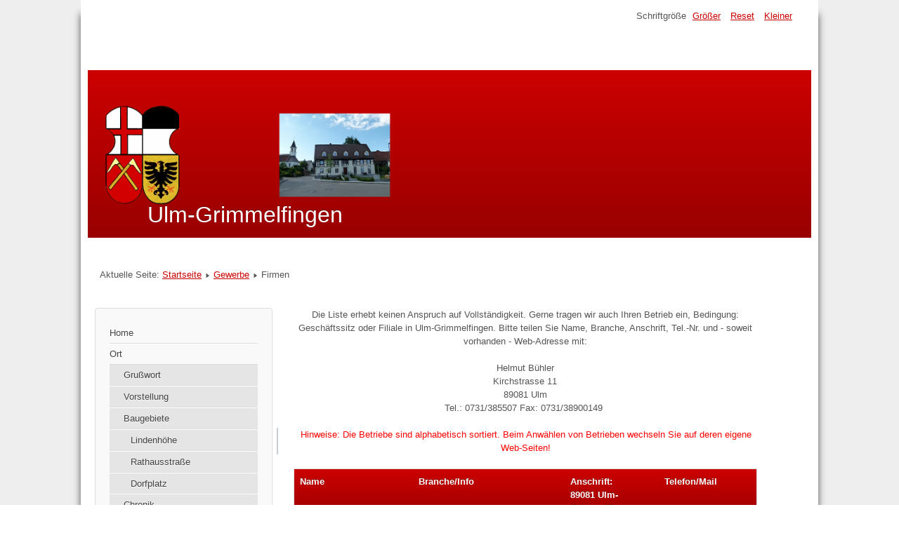

--- FILE ---
content_type: text/html; charset=utf-8
request_url: http://ulm-grimmelfingen.de/index.php/gewerbe/firmen
body_size: 4612
content:
<!DOCTYPE html>
<html lang="de-de" dir="ltr">
	<head>
		<meta name="viewport" content="width=device-width, initial-scale=1.0, maximum-scale=3.0, user-scalable=yes"/>
		<meta name="HandheldFriendly" content="true" />
		<meta name="apple-mobile-web-app-capable" content="YES" />
		<meta charset="utf-8" />
	<base href="http://ulm-grimmelfingen.de/index.php/gewerbe/firmen" />
	<meta name="description" content="Ulm Grimmelfingen" />
	<meta name="generator" content="Joomla! - Open Source Content Management" />
	<title>Firmen</title>
	<link href="/templates/beez3/favicon.ico" rel="shortcut icon" type="image/vnd.microsoft.icon" />
	<link href="/templates/system/css/system.css?88a82dfec93f6ffd5f61568a6dbd0bd9" rel="stylesheet" />
	<link href="/templates/beez3/css/position.css?88a82dfec93f6ffd5f61568a6dbd0bd9" rel="stylesheet" />
	<link href="/templates/beez3/css/layout.css?88a82dfec93f6ffd5f61568a6dbd0bd9" rel="stylesheet" />
	<link href="/templates/beez3/css/print.css?88a82dfec93f6ffd5f61568a6dbd0bd9" rel="stylesheet" media="print" />
	<link href="/templates/beez3/css/general.css?88a82dfec93f6ffd5f61568a6dbd0bd9" rel="stylesheet" />
	<link href="/templates/beez3/css/red.css?88a82dfec93f6ffd5f61568a6dbd0bd9" rel="stylesheet" />
	<!--[if IE 7]><link href="/templates/beez3/css/ie7only.css?88a82dfec93f6ffd5f61568a6dbd0bd9" rel="stylesheet" /><![endif]-->
	<script type="application/json" class="joomla-script-options new">{"csrf.token":"91d28ecec57f2a8938a86c4fa14ac2d3","system.paths":{"root":"","base":""},"joomla.jtext":{"TPL_BEEZ3_ALTOPEN":"ist ge\u00f6ffnet","TPL_BEEZ3_ALTCLOSE":"ist geschlossen","TPL_BEEZ3_TEXTRIGHTOPEN":"Info \u00f6ffnen","TPL_BEEZ3_TEXTRIGHTCLOSE":"Info schlie\u00dfen","TPL_BEEZ3_FONTSIZE":"Schriftgr\u00f6\u00dfe","TPL_BEEZ3_BIGGER":"Gr\u00f6\u00dfer","TPL_BEEZ3_RESET":"Reset","TPL_BEEZ3_SMALLER":"Kleiner","TPL_BEEZ3_INCREASE_SIZE":"Vergr\u00f6\u00dfern","TPL_BEEZ3_REVERT_STYLES_TO_DEFAULT":"Stil auf Standard zur\u00fccksetzen","TPL_BEEZ3_DECREASE_SIZE":"Verkleinern","TPL_BEEZ3_OPENMENU":"Men\u00fc \u00f6ffnen","TPL_BEEZ3_CLOSEMENU":"Men\u00fc schlie\u00dfen"}}</script>
	<script src="/media/jui/js/jquery.min.js?88a82dfec93f6ffd5f61568a6dbd0bd9"></script>
	<script src="/media/jui/js/jquery-noconflict.js?88a82dfec93f6ffd5f61568a6dbd0bd9"></script>
	<script src="/media/jui/js/jquery-migrate.min.js?88a82dfec93f6ffd5f61568a6dbd0bd9"></script>
	<script src="/media/system/js/caption.js?88a82dfec93f6ffd5f61568a6dbd0bd9"></script>
	<script src="/media/system/js/mootools-core.js?88a82dfec93f6ffd5f61568a6dbd0bd9"></script>
	<script src="/media/system/js/core.js?88a82dfec93f6ffd5f61568a6dbd0bd9"></script>
	<script src="/media/system/js/mootools-more.js?88a82dfec93f6ffd5f61568a6dbd0bd9"></script>
	<script src="/media/jui/js/bootstrap.min.js?88a82dfec93f6ffd5f61568a6dbd0bd9"></script>
	<script src="/templates/beez3/javascript/md_stylechanger.js?88a82dfec93f6ffd5f61568a6dbd0bd9"></script>
	<script src="/templates/beez3/javascript/hide.js?88a82dfec93f6ffd5f61568a6dbd0bd9"></script>
	<script src="/templates/beez3/javascript/respond.src.js?88a82dfec93f6ffd5f61568a6dbd0bd9"></script>
	<script src="/templates/beez3/javascript/template.js?88a82dfec93f6ffd5f61568a6dbd0bd9"></script>
	<!--[if lt IE 9]><script src="/media/jui/js/html5.js?88a82dfec93f6ffd5f61568a6dbd0bd9"></script><![endif]-->
	<script>
jQuery(window).on('load',  function() {
				new JCaption('img.caption');
			});
	var big        = '72%';
	var small      = '53%';
	var bildauf    = '/templates/beez3/images/plus.png';
	var bildzu     = '/templates/beez3/images/minus.png';
	var rightopen  = 'Info öffnen';
	var rightclose = 'Info schließen';
	var altopen    = 'ist geöffnet';
	var altclose   = 'ist geschlossen';

	</script>

	</head>
	<body id="shadow">
		<div id="all">
			<div id="back">
				<header id="header">
					<div class="logoheader">
						<h1 id="logo">
													<img src="/images/Logo/Wappen_Grimmelfingen.png"  alt="Ulm-Grimmelfingen" />
																		<span class="header1">
						Ulm-Grimmelfingen						</span></h1>
					</div><!-- end logoheader -->
					<ul class="skiplinks">
						<li><a href="#main" class="u2">Zum Inhalt wechseln</a></li>
						<li><a href="#nav" class="u2">Direkt zur Hauptnavigation und Anmeldung</a></li>
											</ul>
					<h2 class="unseen">Nav Ansichtssuche</h2>
					<h3 class="unseen">Navigation</h3>
					
					<div id="line">
						<div id="fontsize"></div>
						<h3 class="unseen">Suchen</h3>
						
					</div> <!-- end line -->
				</header><!-- end header -->
				<div id="contentarea">
					<div id="breadcrumbs">
						
<div class = "breadcrumbs">
<span class="showHere">Aktuelle Seite: </span><a href="/index.php" class="pathway">Startseite</a> <img src="/templates/beez3/images/system/arrow.png" alt="" /> <a href="/index.php/gewerbe" class="pathway">Gewerbe</a> <img src="/templates/beez3/images/system/arrow.png" alt="" /> <span>Firmen</span></div>

					</div>

											<nav class="left1 leftbigger" id="nav">
									<div class="moduletable_menu">
				<ul class="nav menu mod-list">
<li class="item-101 default"><a href="/index.php" >Home</a></li><li class="item-102 deeper parent"><a href="/index.php/ort" >Ort</a><ul class="nav-child unstyled small"><li class="item-103"><a href="/index.php/ort/ort-2" >Grußwort</a></li><li class="item-104"><a href="/index.php/ort/vorstellung" >Vorstellung</a></li><li class="item-105 deeper parent"><a href="/index.php/ort/baugebiete" >Baugebiete</a><ul class="nav-child unstyled small"><li class="item-106"><a href="/index.php/ort/baugebiete/lindenhoehe" >Lindenhöhe</a></li><li class="item-107"><a href="/index.php/ort/baugebiete/rathausstrasse" >Rathausstraße</a></li><li class="item-108"><a href="/index.php/ort/baugebiete/dorfplatz" >Dorfplatz</a></li></ul></li><li class="item-109 deeper parent"><a href="/index.php/ort/chronik" >Chronik</a><ul class="nav-child unstyled small"><li class="item-110"><a href="/index.php/ort/chronik/chronik" >Chronik</a></li><li class="item-111"><a href="/index.php/ort/chronik/zeittafel" >Zeittafel</a></li><li class="item-112"><a href="/index.php/ort/chronik/alte-ortsplaene" >Alte Ortspläne</a></li></ul></li><li class="item-113"><a href="/index.php/ort/luftbilder" >Luftbilder</a></li><li class="item-121"><a href="/index.php/ort/bilder" >Bilder</a></li></ul></li><li class="item-114"><a href="/index.php/kirche" >Kirche</a></li><li class="item-115"><a href="/index.php/vereine" >Vereine</a></li><li class="item-116 active deeper parent"><a href="/index.php/gewerbe" >Gewerbe</a><ul class="nav-child unstyled small"><li class="item-117 current active"><a href="/index.php/gewerbe/firmen" >Firmen</a></li><li class="item-118"><a href="/index.php/gewerbe/gaststaetten" >Gaststätten</a></li></ul></li><li class="item-119"><a href="/index.php/kontakt" >Kontakt</a></li><li class="item-120"><a href="/index.php/datenschutz-impressum" >Datenschutz &amp; Impressum</a></li></ul>
</div>
	
							
							
						</nav><!-- end navi -->
					
					<div id="wrapper2" >
						<div id="main">

							
							<div id="system-message-container">
	</div>

							<article class="item-page">

<div class="pull-left"></div>


	


	

			<div id="Layer1">
<p align="center"><span class="blk10px">Die Liste erhebt keinen Anspruch auf Vollständigkeit. Gerne tragen wir auch Ihren Betrieb ein, Bedingung: Geschäftssitz oder Filiale in Ulm-Grimmelfingen. Bitte teilen Sie Name, Branche, Anschrift, Tel.-Nr. und - soweit vorhanden - Web-Adresse mit:<br /></span><span class="blk11px"><br />Helmut Bühler<br />Kirchstrasse 11<br />89081 Ulm<br />Tel.: 0731/385507 Fax: 0731/38900149 </span><span class="blk12px"><br /></span></p>
<blockquote>
<p class="blu9px" align="center"><span class="blu11px"><span style="color: #ff0000;">Hinweise: Die Betriebe sind alphabetisch sortiert. Beim Anwählen von Betrieben wechseln Sie auf deren eigene Web-Seiten!</span></span></p>
</blockquote>
</div>
<div id="Layer2">
<table border="1" width="100%" cellspacing="0" cellpadding="3" align="center">
<tbody>
<tr>
<th class="blk10px" width="27%">Name</th>
<th class="blk10px" width="34%">Branche/Info</th>
<th class="blk10px" width="20%">Anschrift:<br />89081 Ulm-Grimmelfingen</th>
<th class="blk10px" width="21%">Telefon/Mail</th>
</tr>
<tr>
<td class="blk10px" width="27%"><a href="http://www.fromm-bauunternehmung.de/" target="_blank" rel="noopener noreferrer">Bauunternehmung Fromm</a></td>
<td class="blk10px" width="34%">Bauunternehmung, Ingenieurbüro für Bauplanung, Tragwerkplanung</td>
<td class="blk10px" width="20%"><small>Salenweg 7</small></td>
<td class="blk10px" width="21%">Tel.: 0731/382516<br />Fax: 0731/382545</td>
</tr>
<tr>
<td class="blk10px" width="27%">Braunmiller<br />Heizung/Sanitär</td>
<td class="blk10px" width="34%">Heizung / Sanitär</td>
<td class="blk10px" width="20%">Schmiedackergasse 7</td>
<td class="blk10px" width="21%">Tel.: 0731/382674<br />Fax: 0731/386262</td>
</tr>
<tr>
<td class="blk10px" width="27%"><a href="http://www.staigerbauer.de/" target="_blank" rel="noopener noreferrer">Bühler</a><br />(Staigerbauer)</td>
<td class="blk10px" width="34%">Pferdehof</td>
<td class="blk10px" width="20%">Kirchstr. 11</td>
<td class="blk10px" width="21%">Tel.: 0731/385507<br />Fax: 0731/38900149</td>
</tr>
<tr>
<td class="blk10px" width="27%">Elektro Bürzle</td>
<td class="blk10px" width="34%">Elektroinstallationen</td>
<td class="blk10px" width="20%"><small>Benzstrasse 16<br />Donautal</small></td>
<td class="blk10px" width="21%">Tel.: 0731/44210<br />Fax: 0731/44296</td>
</tr>
<tr>
<td class="blk10px" width="27%" height="40">Haarstudio Anita Frieß </td>
<td class="blk10px" width="34%" height="40">Damen und Herren Friseursalon<br />Voranmeldung erbeten</td>
<td class="blk10px" width="20%" height="40">Heusteige</td>
<td class="blk10px" width="21%" height="40">Tel.:0731/386396</td>
</tr>
<tr>
<td class="blk10px" width="27%"><a href="http://www.heigele-ulm.de/" target="_blank" rel="noopener noreferrer">Heigele<br />Garten-und Landschaftsbau GmbH</a></td>
<td class="blk10px" width="34%">Garten- und Landschaftsbau</td>
<td class="blk10px" width="20%">Bergstr. 30</td>
<td class="blk10px" width="21%">Tel.: 0731/383854<br />Fax: 0731/383570</td>
</tr>
<tr>
<td class="blk10px" width="27%">Heilpraktiker<br />Helga Strohm</td>
<td class="blk10px" width="34%">
<p>Klassische homöopathische Therapie<br />Akupunktur<br />Sanfte Wirbeltherapie nach Dorn<br />Vitamin-C Infusionen<br />Eigenbluttherapie <br />Termine nach Vereinbarung</p>
</td>
<td class="blk10px" width="20%">Schmiedackergasse 10</td>
<td class="blk10px" width="21%">Tel.: 0731/387333</td>
</tr>
<tr>
<td class="blk10px" width="27%"><a href="http://www.zimmerei-kast.de/" target="_blank" rel="noopener noreferrer"><small>Kast Zimmerei</small></a><small><br />Volker Kast</small></td>
<td class="blk10px" width="34%"><small>Zimmermeister / Gebäudeenergieberater<br />- Holzbau<br />- Ziegel-Dachdeckung<br />- Innenausbau<br />- An- und Umbauten<br />- Altbau-Modernisierung<br />- Dachflächenfenster</small></td>
<td class="blk10px" width="20%"><small>Rathausstr. 35/2</small></td>
<td class="blk10px" width="21%">Tel.: 0731/388396<br />Fax: 0731/388345<br />E-Mail: <span id="cloakbc818d217d5a9c3d924a8194287187c2">Diese E-Mail-Adresse ist vor Spambots geschützt! Zur Anzeige muss JavaScript eingeschaltet sein!</span><script type='text/javascript'>
				document.getElementById('cloakbc818d217d5a9c3d924a8194287187c2').innerHTML = '';
				var prefix = '&#109;a' + 'i&#108;' + '&#116;o';
				var path = 'hr' + 'ef' + '=';
				var addybc818d217d5a9c3d924a8194287187c2 = '&#105;nf&#111;' + '&#64;';
				addybc818d217d5a9c3d924a8194287187c2 = addybc818d217d5a9c3d924a8194287187c2 + 'z&#105;mm&#101;r&#101;&#105;-k&#97;st' + '&#46;' + 'd&#101;';
				var addy_textbc818d217d5a9c3d924a8194287187c2 = '&#105;nf&#111;' + '&#64;' + 'z&#105;mm&#101;r&#101;&#105;-k&#97;st' + '&#46;' + 'd&#101;';document.getElementById('cloakbc818d217d5a9c3d924a8194287187c2').innerHTML += '<a ' + path + '\'' + prefix + ':' + addybc818d217d5a9c3d924a8194287187c2 + '\'>'+addy_textbc818d217d5a9c3d924a8194287187c2+'<\/a>';
		</script></td>
</tr>
<tr>
<td class="blk10px" width="27%"><small>Schlumberger<br />Heizungstechnik</small></td>
<td class="blk10px" width="34%"><small>Heizung, Sanitär, Kundendienst</small></td>
<td class="blk10px" width="20%"><small>Bergstr. 3</small></td>
<td class="blk10px" width="21%">Tel.: 0731/385563<br />Fax: 0731/383111</td>
</tr>
<tr>
<td class="blk10px" width="27%"><a href="http://www.schreinerei-m.mayer.de/" target="_blank" rel="noopener noreferrer"><small>Schreinerei Mayer</small></a></td>
<td class="blk10px" width="34%"><small>Schreinerei, Innenausbau, Holzfußböden, Montage-Betrieb</small></td>
<td class="blk10px" width="20%"><small>Schultheißstr. 15</small></td>
<td class="blk10px" width="21%">Tel.: 0731/382680<br />Fax: 0731/383420</td>
</tr>
<tr>
<td class="blk10px" width="27%"><a href="http://www.hurler-werbeluftballone.de/" target="_blank" rel="noopener noreferrer"><small>Silke Hurler Werbeballone</small></a></td>
<td class="blk10px" width="34%"><small>Werbeluftballone</small></td>
<td class="blk10px" width="20%"><small>Bergstr. 35</small></td>
<td class="blk10px" width="21%">Tel.: 0731/384568<br />Fax: 0731/3885139<br />E-Mail: <span id="cloakd06a7ce9e4543e5801268bf3660e41a7">Diese E-Mail-Adresse ist vor Spambots geschützt! Zur Anzeige muss JavaScript eingeschaltet sein!</span><script type='text/javascript'>
				document.getElementById('cloakd06a7ce9e4543e5801268bf3660e41a7').innerHTML = '';
				var prefix = '&#109;a' + 'i&#108;' + '&#116;o';
				var path = 'hr' + 'ef' + '=';
				var addyd06a7ce9e4543e5801268bf3660e41a7 = 'h&#117;rl&#101;r' + '&#64;';
				addyd06a7ce9e4543e5801268bf3660e41a7 = addyd06a7ce9e4543e5801268bf3660e41a7 + '&#97;rc&#111;r' + '&#46;' + 'd&#101;';
				var addy_textd06a7ce9e4543e5801268bf3660e41a7 = 'h&#117;rl&#101;r' + '&#64;' + '&#97;rc&#111;r' + '&#46;' + 'd&#101;';document.getElementById('cloakd06a7ce9e4543e5801268bf3660e41a7').innerHTML += '<a ' + path + '\'' + prefix + ':' + addyd06a7ce9e4543e5801268bf3660e41a7 + '\'>'+addy_textd06a7ce9e4543e5801268bf3660e41a7+'<\/a>';
		</script></td>
</tr>
</tbody>
</table>
</div>
<p class="blu16px"> </p> 				</article>


						</div><!-- end main -->
					</div><!-- end wrapper -->

					
					
					<div class="wrap"></div>
				</div> <!-- end contentarea -->
			</div><!-- back -->
		</div><!-- all -->

		<div id="footer-outer">
			
			<div id="footer-sub">
				<footer id="footer">
					
				</footer><!-- end footer -->
			</div>
		</div>
		
	</body>
</html>
